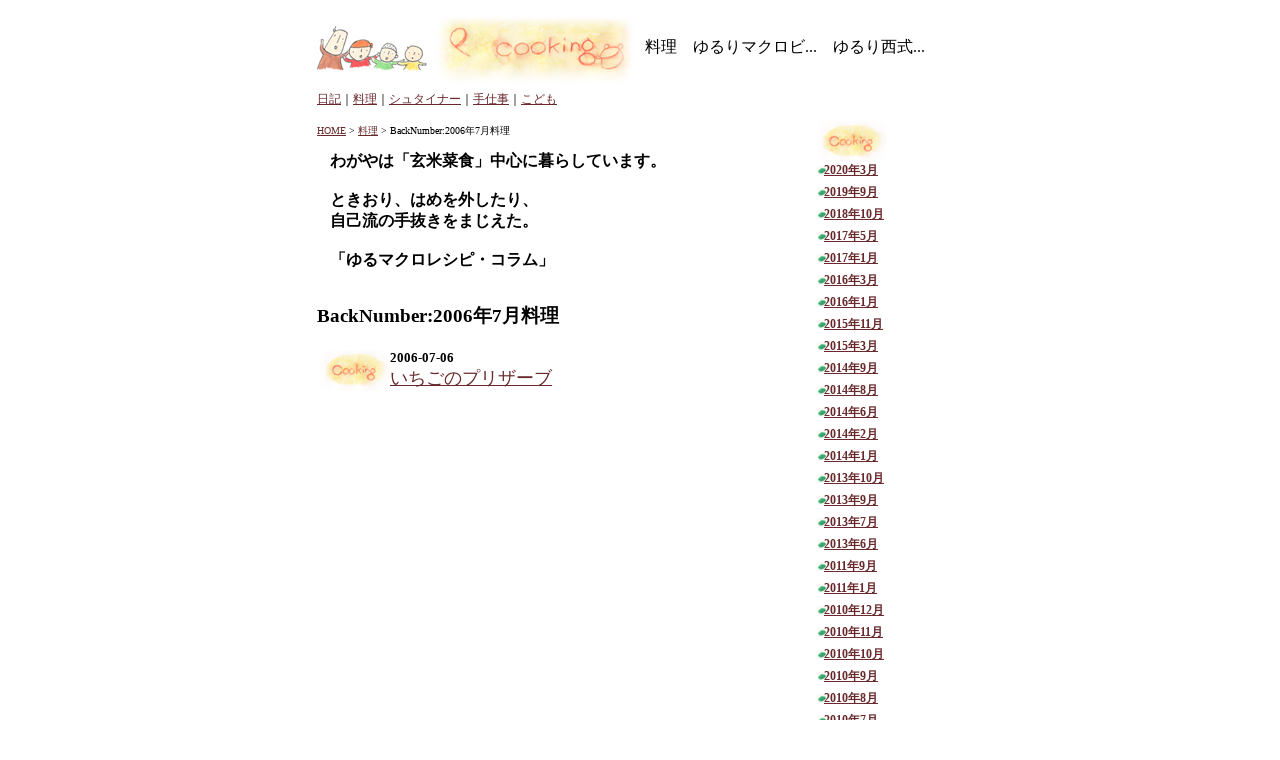

--- FILE ---
content_type: text/html
request_url: http://diary.press328.com/cooking/back200607.html
body_size: 2881
content:
<!DOCTYPE html PUBLIC "-//W3C//DTD XHTML 1.0 Transitional//EN" "http://www.w3.org/TR/xhtml1/DTD/xhtml1-transitional.dtd">
<html xmlns="http://www.w3.org/1999/xhtml" xml:lang="ja" lang="ja" xmlns:og="http://ogp.me/ns#" xmlns:fb="http://www.facebook.com/2008/fbml">
<head>
<!-- Google tag (gtag.js) -->
<script async src="https://www.googletagmanager.com/gtag/js?id=G-89D991RTJH"></script>
<script>
  window.dataLayer = window.dataLayer || [];
  function gtag(){dataLayer.push(arguments);}
  gtag('js', new Date());

  gtag('config', 'G-89D991RTJH');
</script>
<!-- Google GA4 -->
<meta http-equiv="Content-Type" content="text/html; charset=Shift_JIS">
<title>家族新聞：みつやん通信BackNumber:2006年7月料理</title>
<META NAME="description" content="家族新聞　みつやん通信「からだとココロにやさしい暮らし」 エコロジカルでオーガニックな世界が広がっていくといいな...。">
<META NAME="keywords" CONTENT="みつやん通信,シュタイナー,玄米,菜食,育児,母乳,健康,エコロジー,オーガニック,家族新聞,日記,クッキング,北海道,伊達市">
<meta property="og:title" content="家族新聞：みつやん通信BackNumber:2006年7月料理" />
<meta property="og:type" content="website" />
<meta property="og:url" content="http://diary.press328.com/cooking/back200607.html" />
<meta property="og:image" content="http://diary.press328.com/parts_img/icon_top_title2.jpg" />
<meta property="og:description" content="家族新聞　みつやん通信「からだとココロにやさしい暮らし」 エコロジカルでオーガニックな世界が広がっていくといいな...。" />
<meta property="og:site_name" content="家族新聞：みつやん通信" />
<meta property="fb:admins" content="100001728089093" />
<meta property="fb:app_id" content="601105416599293" />
<meta property="og:locale" content="ja_JP" />
<link rel="stylesheet" href="../css/style.css" type="text/css">
<link rel="alternate" type="application/atom+xml" title="Atom" href="http://diary.press328.com/atom.xml" />
<link rel="alternate" type="application/rss+xml" title="RSS 1.0" href="http://diary.press328.com/index.rdf" />
<link rel="alternate" type="application/rss+xml" title="RSS 2.0" href="http://diary.press328.com/index.xml" />
<link rel="alternate" type="application/rss+xml" title="ROR" href="ror.xml" />
</head>

<body bgcolor="#FFFFFF" text="#000000">
<script src="//accaii.com/tawawa/script.js" async></script><noscript><img src="//accaii.com/tawawa/script?guid=on"></noscript>

<div id="fb-root"></div>
<script>(function(d, s, id) {
  var js, fjs = d.getElementsByTagName(s)[0];
  if (d.getElementById(id)) return;
  js = d.createElement(s); js.id = id;
  js.src = 'https://connect.facebook.net/ja_JP/sdk.js#xfbml=1&version=v2.12&appId=875459912573607&autoLogAppEvents=1';
  fjs.parentNode.insertBefore(js, fjs);
}(document, 'script', 'facebook-jssdk'));</script>
<center><div class="contents">
<div style="text-align:left;">
<a href="../index.html"><img src="../parts_img/icon_category2.jpg" title="家族新聞：みつやん通信" alt="家族新聞：みつやん通信" width="110" height="45" align="absmiddle" border="0"></a>
<img src="../parts_img/title_c_2.jpg" title="料理" alt="料理" width="210" height="80" align="absmiddle" border="0">
料理　ゆるりマクロビ...　ゆるり西式...
</div>
<div style="width:646px;margin: 3px 0 13px 0;text-align: left;font-size:77%;"><a href="../diary/index.html">日記</a>｜<a href="../cooking/index.html">料理</a>｜<a href="../steiner/index.html">シュタイナー</a>｜<a href="../craft/index.html">手仕事</a>｜<a href="../yokke/index.html">こども</a></div><div class="contents"><div class="side_bar">
<div class="links">
<img src="../parts_img/op_c_2.jpg" alt="" title="" width="70" height="41" align="absmiddle" border="0"><br>
<a href="back202003.html" class="year_month">2020年3月</a><a href="back201909.html" class="year_month">2019年9月</a><a href="back201810.html" class="year_month">2018年10月</a><a href="back201705.html" class="year_month">2017年5月</a><a href="back201701.html" class="year_month">2017年1月</a><a href="back201603.html" class="year_month">2016年3月</a><a href="back201601.html" class="year_month">2016年1月</a><a href="back201511.html" class="year_month">2015年11月</a><a href="back201503.html" class="year_month">2015年3月</a><a href="back201409.html" class="year_month">2014年9月</a><a href="back201408.html" class="year_month">2014年8月</a><a href="back201406.html" class="year_month">2014年6月</a><a href="back201402.html" class="year_month">2014年2月</a><a href="back201401.html" class="year_month">2014年1月</a><a href="back201310.html" class="year_month">2013年10月</a><a href="back201309.html" class="year_month">2013年9月</a><a href="back201307.html" class="year_month">2013年7月</a><a href="back201306.html" class="year_month">2013年6月</a><a href="back201109.html" class="year_month">2011年9月</a><a href="back201101.html" class="year_month">2011年1月</a><a href="back201012.html" class="year_month">2010年12月</a><a href="back201011.html" class="year_month">2010年11月</a><a href="back201010.html" class="year_month">2010年10月</a><a href="back201009.html" class="year_month">2010年9月</a><a href="back201008.html" class="year_month">2010年8月</a><a href="back201007.html" class="year_month">2010年7月</a><a href="back201005.html" class="year_month">2010年5月</a><a href="back201002.html" class="year_month">2010年2月</a><a href="back201001.html" class="year_month">2010年1月</a><a href="back200911.html" class="year_month">2009年11月</a><a href="back200905.html" class="year_month">2009年5月</a><a href="back200903.html" class="year_month">2009年3月</a><a href="back200901.html" class="year_month">2009年1月</a><a href="back200811.html" class="year_month">2008年11月</a><a href="back200810.html" class="year_month">2008年10月</a><a href="back200808.html" class="year_month">2008年8月</a><a href="back200806.html" class="year_month">2008年6月</a><a href="back200805.html" class="year_month">2008年5月</a><a href="back200804.html" class="year_month">2008年4月</a><a href="back200803.html" class="year_month">2008年3月</a><a href="back200802.html" class="year_month">2008年2月</a><a href="back200801.html" class="year_month">2008年1月</a><a href="back200712.html" class="year_month">2007年12月</a><a href="back200706.html" class="year_month">2007年6月</a><a href="back200705.html" class="year_month">2007年5月</a><a href="back200703.html" class="year_month">2007年3月</a><a href="back200702.html" class="year_month">2007年2月</a><a href="back200701.html" class="year_month">2007年1月</a><a href="back200612.html" class="year_month">2006年12月</a><a href="back200611.html" class="year_month">2006年11月</a><a href="back200608.html" class="year_month">2006年8月</a><a href="back200607.html" class="year_month">2006年7月</a><a href="back200605.html" class="year_month">2006年5月</a><a href="back200604.html" class="year_month">2006年4月</a><a href="back200603.html" class="year_month">2006年3月</a><a href="back200602.html" class="year_month">2006年2月</a><a href="back200601.html" class="year_month">2006年1月</a><a href="back200512.html" class="year_month">2005年12月</a><a href="back200511.html" class="year_month">2005年11月</a><a href="back200510.html" class="year_month">2005年10月</a></div><br><a href="../diary/index.html"><img src="../parts_img/btn_c_1.jpg" alt="日記" title="日記" width="150" height="57" align="absmiddle" border="0"></a><a href="../cooking/index.html"><img src="../parts_img/btn_c_2.jpg" alt="料理" title="料理" width="150" height="57" align="absmiddle" border="0"></a><a href="../steiner/index.html"><img src="../parts_img/btn_c_3.jpg" alt="シュタイナー" title="シュタイナー" width="150" height="57" align="absmiddle" border="0"></a><a href="../craft/index.html"><img src="../parts_img/btn_c_4.jpg" alt="手仕事" title="手仕事" width="150" height="57" align="absmiddle" border="0"></a><a href="../yokke/index.html"><img src="../parts_img/btn_c_6.jpg" alt="こども" title="こども" width="150" height="57" align="absmiddle" border="0"></a>
</div><div class="main_contents">
<p class="content-nav">
<a href="../index.html">HOME</a> &gt; <a href="../cooking/index.html">料理</a> &gt; BackNumber:2006年7月料理
</p>
<div class="category_top">わがやは「玄米菜食」中心に暮らしています。<br />
<br />
ときおり、はめを外したり、<br />
自己流の手抜きをまじえた。<br />
<br />
「ゆるマクロレシピ・コラム」<br />
</div>
<h3>BackNumber:2006年7月料理</h3>
<table width="95%">
<tr>
<td colspan="2"><img src="../parts_img/op_c_2.jpg" alt="料理" title="料理" width="70" height="41" align="left" border="0"><font size="-1"><b>2006-07-06</b><br></font><font size="+1"><a href="../cooking/425.html">いちごのプリザーブ</a></font></td>
</tr>
</table><br><br><br>
</div></div><br style="clear:both;"><br style="clear:both;"><br><a href="../index.html">HOME</a><div style="clear: both;"></div><div style="font-size:x-small;">このホームページへのご意見・ご感想は、<br><a href="&#109;&#97;&#105;&#108;&#116;&#111;&#58;&#99;&#111;&#110;&#116;&#97;&#99;&#116;&#64;&#112;&#114;&#101;&#115;&#115;&#51;&#50;&#56;&#46;&#99;&#111;&#109;?subject=[diary.press328.com]みつやんつうしんのご意見・ご感想">メール</a>でお知らせください。</div><br>
<font size="1">Copyright &copy; 2005-2025 press328.com. All Rights Reserved</font><br><!--
<a href="http://www.press328.com/index.html" target="_blank"><img src="http://www.press328.com/img/press328com.gif" width="107" height="20" align="absmiddle" border="0" title="ホームページ製作press328.com" alt="ホームページ製作press328.com"></a>
<br>-->
<div class="powered">Powered by <a href="http://www.press328.com/" target="_blank">press328</a></div>
</center>
</body>
</html>


--- FILE ---
content_type: text/javascript
request_url: http://accaii.com/init
body_size: 161
content:
typeof window.accaii.init==='function'?window.accaii.init('71c34c63f226eb6c'):0;